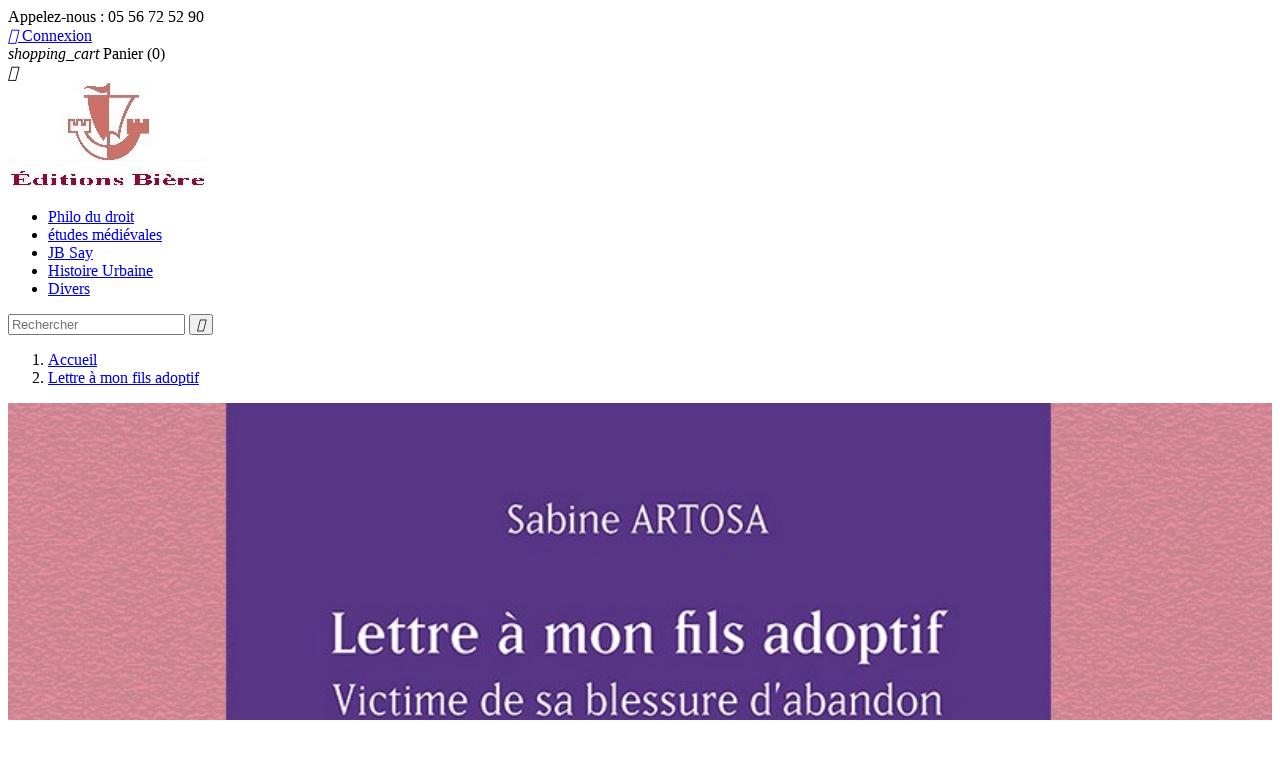

--- FILE ---
content_type: text/html; charset=utf-8
request_url: https://editionsbiere.com/index.php?id_product=45&id_product_attribute=0&rewrite=lettre-a-mon-fils-adoptif&controller=product
body_size: 9191
content:
<!-- begin catalog/product.tpl -->
<!doctype html>
<html lang="fr">

  <head>
    
      
  <meta charset="utf-8">


  <meta http-equiv="x-ua-compatible" content="ie=edge">



  <link rel="canonical" href="https://editionsbiere.com/index.php?id_product=45&amp;rewrite=lettre-a-mon-fils-adoptif&amp;controller=product">

  <title>Lettre à mon fils adoptif</title>
  <meta name="description" content="Sabine Artosa
Sommes-nous préparés à l’adoption ?
Avons-nous réellement conscience des conséquences engendrées par la blessure d’abandon ?
Adopter est un geste d’amour mais ne garantit pas un chemin sans écueil.
De la rencontre avec leur fils adoptif jusqu’à l’âge adulte, cette mère retrace son histoire bouleversante avec ses joies et les difficultés endurées.
Cet ouvrage aidera, probablement, certains couples à ne pas idéaliser l’adoption et surtout déculpabilisera les parents ayant vécus des épreuves similaires, parfois destructrices.
Au delà de la douleur d’une mère, ce témoignage se veut remplit d’espérance en délivrant des clefs pour surmonter l’adversité et entraîner le lecteur dans une démarche de lâcher-prise.">
  <meta name="keywords" content="">
    


  <meta name="viewport" content="width=device-width, initial-scale=1">



  <link rel="icon" type="image/vnd.microsoft.icon" href="/img/favicon.ico?1513711493">
  <link rel="shortcut icon" type="image/x-icon" href="/img/favicon.ico?1513711493">



    <link rel="stylesheet" href="https://editionsbiere.com/themes/classic/assets/css/theme.css" type="text/css" media="all">
  <link rel="stylesheet" href="https://editionsbiere.com/js/jquery/ui/themes/base/minified/jquery-ui.min.css" type="text/css" media="all">
  <link rel="stylesheet" href="https://editionsbiere.com/js/jquery/ui/themes/base/minified/jquery.ui.theme.min.css" type="text/css" media="all">
  <link rel="stylesheet" href="https://editionsbiere.com/modules/ps_imageslider/css/homeslider.css" type="text/css" media="all">
  <link rel="stylesheet" href="https://editionsbiere.com/themes/classic/assets/css/custom.css" type="text/css" media="all">




  

  <script type="text/javascript">
        var prestashop = {"cart":{"products":[],"totals":{"total":{"type":"total","label":"Total","amount":0,"value":"0,00\u00a0\u20ac"}},"subtotals":{"products":{"type":"products","label":"Sous-total","amount":0,"value":"0,00\u00a0\u20ac"},"discounts":null,"shipping":{"type":"shipping","label":"Livraison","amount":0,"value":"gratuit"},"tax":null},"products_count":0,"summary_string":"0 articles","labels":{"tax_short":"(TTC)","tax_long":"(TTC)"},"id_address_delivery":0,"id_address_invoice":0,"is_virtual":false,"vouchers":{"allowed":0,"added":[]},"discounts":[],"minimalPurchase":0,"minimalPurchaseRequired":""},"currency":{"name":"euro","iso_code":"EUR","iso_code_num":"978","sign":"\u20ac"},"customer":{"lastname":null,"firstname":null,"email":null,"last_passwd_gen":null,"birthday":null,"newsletter":null,"newsletter_date_add":null,"ip_registration_newsletter":null,"optin":null,"website":null,"company":null,"siret":null,"ape":null,"outstanding_allow_amount":0,"max_payment_days":0,"note":null,"is_guest":0,"id_shop":null,"id_shop_group":null,"id_default_group":1,"date_add":null,"date_upd":null,"reset_password_token":null,"reset_password_validity":null,"id":null,"is_logged":false,"gender":{"type":null,"name":null,"id":null},"risk":{"name":null,"color":null,"percent":null,"id":null},"addresses":[]},"language":{"name":"Fran\u00e7ais (French)","iso_code":"fr","locale":"fr-FR","language_code":"fr","is_rtl":"0","date_format_lite":"d\/m\/Y","date_format_full":"d\/m\/Y H:i:s","id":1},"page":{"title":"","canonical":null,"meta":{"title":"Lettre \u00e0 mon fils adoptif","description":"Sabine Artosa\nSommes-nous pr\u00e9par\u00e9s \u00e0 l\u2019adoption ?\nAvons-nous r\u00e9ellement conscience des cons\u00e9quences engendr\u00e9es par la blessure d\u2019abandon ?\nAdopter est un geste d\u2019amour mais ne garantit pas un chemin sans \u00e9cueil.\nDe la rencontre avec leur fils adoptif jusqu\u2019\u00e0 l\u2019\u00e2ge adulte, cette m\u00e8re retrace son histoire bouleversante avec ses joies et les difficult\u00e9s endur\u00e9es.\nCet ouvrage aidera, probablement, certains couples \u00e0 ne pas id\u00e9aliser l\u2019adoption et surtout d\u00e9culpabilisera les parents ayant v\u00e9cus des \u00e9preuves similaires, parfois destructrices.\nAu del\u00e0 de la douleur d\u2019une m\u00e8re, ce t\u00e9moignage se veut remplit d\u2019esp\u00e9rance en d\u00e9livrant des clefs pour surmonter l\u2019adversit\u00e9 et entra\u00eener le lecteur dans une d\u00e9marche de l\u00e2cher-prise.","keywords":"","robots":"index"},"page_name":"product","body_classes":{"lang-fr":true,"lang-rtl":false,"country-FR":true,"currency-EUR":true,"layout-full-width":true,"page-product":true,"tax-display-enabled":true,"product-id-45":true,"product-Lettre \u00e0 mon fils adoptif":true,"product-id-category-2":true,"product-id-manufacturer-0":true,"product-id-supplier-0":true,"product-available-for-order":true},"admin_notifications":[]},"shop":{"name":"Editions Bi\u00e8re","email":"contact@editionsbiere.com","registration_number":"SARL BISCAYE ET CIE\r\n\r\nSIRET : 465 200 491 000 12\r\n\r\nTVA INTRACOM : FR 17 465 200 491","long":false,"lat":false,"logo":"\/img\/prestashop-logo-1513710774.jpg","stores_icon":"\/img\/logo_stores.png","favicon":"\/img\/favicon.ico","favicon_update_time":"1513711493","address":{"formatted":"Editions Bi\u00e8re<br>4 CHEMIN DE MEYREFORT<br>33370 POMPIGNAC<br>France","address1":"4 CHEMIN DE MEYREFORT","address2":"","postcode":"33370","city":"POMPIGNAC","state":null,"country":"France"},"phone":"05 56 72 52 90","fax":""},"urls":{"base_url":"https:\/\/editionsbiere.com\/","current_url":"https:\/\/editionsbiere.com\/index.php?id_product=45&id_product_attribute=0&rewrite=lettre-a-mon-fils-adoptif&controller=product","shop_domain_url":"https:\/\/editionsbiere.com","img_ps_url":"https:\/\/editionsbiere.com\/img\/","img_cat_url":"https:\/\/editionsbiere.com\/img\/c\/","img_lang_url":"https:\/\/editionsbiere.com\/img\/l\/","img_prod_url":"https:\/\/editionsbiere.com\/img\/p\/","img_manu_url":"https:\/\/editionsbiere.com\/img\/m\/","img_sup_url":"https:\/\/editionsbiere.com\/img\/su\/","img_ship_url":"https:\/\/editionsbiere.com\/img\/s\/","img_store_url":"https:\/\/editionsbiere.com\/img\/st\/","img_col_url":"https:\/\/editionsbiere.com\/img\/co\/","img_url":"https:\/\/editionsbiere.com\/themes\/classic\/assets\/img\/","css_url":"https:\/\/editionsbiere.com\/themes\/classic\/assets\/css\/","js_url":"https:\/\/editionsbiere.com\/themes\/classic\/assets\/js\/","pic_url":"https:\/\/editionsbiere.com\/upload\/","pages":{"address":"https:\/\/editionsbiere.com\/index.php?controller=address","addresses":"https:\/\/editionsbiere.com\/index.php?controller=addresses","authentication":"https:\/\/editionsbiere.com\/index.php?controller=authentication","cart":"https:\/\/editionsbiere.com\/index.php?controller=cart","category":"https:\/\/editionsbiere.com\/index.php?controller=category","cms":"https:\/\/editionsbiere.com\/index.php?controller=cms","contact":"https:\/\/editionsbiere.com\/index.php?controller=contact","discount":"https:\/\/editionsbiere.com\/index.php?controller=discount","guest_tracking":"https:\/\/editionsbiere.com\/index.php?controller=guest-tracking","history":"https:\/\/editionsbiere.com\/index.php?controller=history","identity":"https:\/\/editionsbiere.com\/index.php?controller=identity","index":"https:\/\/editionsbiere.com\/index.php","my_account":"https:\/\/editionsbiere.com\/index.php?controller=my-account","order_confirmation":"https:\/\/editionsbiere.com\/index.php?controller=order-confirmation","order_detail":"https:\/\/editionsbiere.com\/index.php?controller=order-detail","order_follow":"https:\/\/editionsbiere.com\/index.php?controller=order-follow","order":"https:\/\/editionsbiere.com\/index.php?controller=order","order_return":"https:\/\/editionsbiere.com\/index.php?controller=order-return","order_slip":"https:\/\/editionsbiere.com\/index.php?controller=order-slip","pagenotfound":"https:\/\/editionsbiere.com\/index.php?controller=pagenotfound","password":"https:\/\/editionsbiere.com\/index.php?controller=password","pdf_invoice":"https:\/\/editionsbiere.com\/index.php?controller=pdf-invoice","pdf_order_return":"https:\/\/editionsbiere.com\/index.php?controller=pdf-order-return","pdf_order_slip":"https:\/\/editionsbiere.com\/index.php?controller=pdf-order-slip","prices_drop":"https:\/\/editionsbiere.com\/index.php?controller=prices-drop","product":"https:\/\/editionsbiere.com\/index.php?controller=product","search":"https:\/\/editionsbiere.com\/index.php?controller=search","sitemap":"https:\/\/editionsbiere.com\/index.php?controller=sitemap","stores":"https:\/\/editionsbiere.com\/index.php?controller=stores","supplier":"https:\/\/editionsbiere.com\/index.php?controller=supplier","register":"https:\/\/editionsbiere.com\/index.php?controller=authentication&create_account=1","order_login":"https:\/\/editionsbiere.com\/index.php?controller=order&login=1"},"theme_assets":"\/themes\/classic\/assets\/","actions":{"logout":"https:\/\/editionsbiere.com\/index.php?mylogout="}},"configuration":{"display_taxes_label":true,"low_quantity_threshold":3,"is_b2b":false,"is_catalog":false,"show_prices":true,"opt_in":{"partner":true},"quantity_discount":{"type":"discount","label":"R\u00e9duction"},"voucher_enabled":0,"return_enabled":0,"number_of_days_for_return":14},"field_required":[],"breadcrumb":{"links":[{"title":"Accueil","url":"https:\/\/editionsbiere.com\/index.php"},{"title":"Lettre \u00e0 mon fils adoptif","url":"https:\/\/editionsbiere.com\/index.php?id_product=45&id_product_attribute=0&rewrite=lettre-a-mon-fils-adoptif&controller=product"}],"count":2},"link":{"protocol_link":"https:\/\/","protocol_content":"https:\/\/"},"time":1770005797,"static_token":"9974bbac7be2edfcd1d75050ccc80dfa","token":"4e75ef68ca58c6a552eaf82f16b588ec"};
      </script>



  



    
  <meta property="og:type" content="product">
  <meta property="og:url" content="https://editionsbiere.com/index.php?id_product=45&amp;id_product_attribute=0&amp;rewrite=lettre-a-mon-fils-adoptif&amp;controller=product">
  <meta property="og:title" content="Lettre à mon fils adoptif">
  <meta property="og:site_name" content="Editions Bière">
  <meta property="og:description" content="Sabine Artosa
Sommes-nous préparés à l’adoption ?
Avons-nous réellement conscience des conséquences engendrées par la blessure d’abandon ?
Adopter est un geste d’amour mais ne garantit pas un chemin sans écueil.
De la rencontre avec leur fils adoptif jusqu’à l’âge adulte, cette mère retrace son histoire bouleversante avec ses joies et les difficultés endurées.
Cet ouvrage aidera, probablement, certains couples à ne pas idéaliser l’adoption et surtout déculpabilisera les parents ayant vécus des épreuves similaires, parfois destructrices.
Au delà de la douleur d’une mère, ce témoignage se veut remplit d’espérance en délivrant des clefs pour surmonter l’adversité et entraîner le lecteur dans une démarche de lâcher-prise.">
  <meta property="og:image" content="https://editionsbiere.com/img/p/9/4/94-large_default.jpg">
  <meta property="product:pretax_price:amount" content="12.322275">
  <meta property="product:pretax_price:currency" content="EUR">
  <meta property="product:price:amount" content="13">
  <meta property="product:price:currency" content="EUR">
  
  </head>

  <body id="product" class="lang-fr country-fr currency-eur layout-full-width page-product tax-display-enabled product-id-45 product-lettre-a-mon-fils-adoptif product-id-category-2 product-id-manufacturer-0 product-id-supplier-0 product-available-for-order">

    
      
    

    <main>
      
              

      <header id="header">
        
          
  <div class="header-banner">
    
  </div>



  <nav class="header-nav">
    <div class="container">
        <div class="row">
          <div class="hidden-sm-down">
            <div class="col-md-4 col-xs-12">
              
<!-- begin module:ps_contactinfo/nav.tpl -->
<!-- begin /home/editionsiq/www/eb/themes/classic/modules/ps_contactinfo/nav.tpl -->
<div id="_desktop_contact_link">
  <div id="contact-link">
          
      Appelez-nous : <span>05 56 72 52 90</span>
      </div>
</div>
<!-- end /home/editionsiq/www/eb/themes/classic/modules/ps_contactinfo/nav.tpl -->
<!-- end module:ps_contactinfo/nav.tpl -->

            </div>
            <div class="col-md-8 right-nav">
                
<!-- begin module:ps_customersignin/ps_customersignin.tpl -->
<!-- begin /home/editionsiq/www/eb/themes/classic/modules/ps_customersignin/ps_customersignin.tpl --><div id="_desktop_user_info">
  <div class="user-info">
          <a
        href="https://editionsbiere.com/index.php?controller=my-account"
        title="Identifiez-vous"
        rel="nofollow"
      >
        <i class="material-icons">&#xE7FF;</i>
        <span class="hidden-sm-down">Connexion</span>
      </a>
      </div>
</div>
<!-- end /home/editionsiq/www/eb/themes/classic/modules/ps_customersignin/ps_customersignin.tpl -->
<!-- end module:ps_customersignin/ps_customersignin.tpl -->

<!-- begin module:ps_shoppingcart/ps_shoppingcart.tpl -->
<!-- begin /home/editionsiq/www/eb/themes/classic/modules/ps_shoppingcart/ps_shoppingcart.tpl --><div id="_desktop_cart">
  <div class="blockcart cart-preview inactive" data-refresh-url="//editionsbiere.com/index.php?fc=module&amp;module=ps_shoppingcart&amp;controller=ajax">
    <div class="header">
              <i class="material-icons shopping-cart">shopping_cart</i>
        <span class="hidden-sm-down">Panier</span>
        <span class="cart-products-count">(0)</span>
          </div>
  </div>
</div>
<!-- end /home/editionsiq/www/eb/themes/classic/modules/ps_shoppingcart/ps_shoppingcart.tpl -->
<!-- end module:ps_shoppingcart/ps_shoppingcart.tpl -->

            </div>
          </div>
          <div class="hidden-md-up text-xs-center mobile">
            <div class="pull-xs-left" id="menu-icon">
              <i class="material-icons d-inline">&#xE5D2;</i>
            </div>
            <div class="pull-xs-right" id="_mobile_cart"></div>
            <div class="pull-xs-right" id="_mobile_user_info"></div>
            <div class="top-logo" id="_mobile_logo"></div>
            <div class="clearfix"></div>
          </div>
        </div>
    </div>
  </nav>



  <div class="header-top">
    <div class="container">
       <div class="row">
        <div class="col-md-2 hidden-sm-down" id="_desktop_logo">
          <a href="https://editionsbiere.com/">
            <img class="logo img-responsive" src="/img/prestashop-logo-1513710774.jpg" alt="Editions Bière">
          </a>
        </div>
        <div class="col-md-10 col-sm-12 position-static">
          <div class="row">
            
<!-- begin module:ps_mainmenu/ps_mainmenu.tpl -->
<!-- begin /home/editionsiq/www/eb/themes/classic/modules/ps_mainmenu/ps_mainmenu.tpl -->

<div class="menu col-lg-8 col-md-7 js-top-menu position-static hidden-sm-down" id="_desktop_top_menu">
              <ul class="top-menu" id="top-menu" data-depth="0">
                    <li class="category" id="category-12">
                          <a
                class="dropdown-item"
                href="https://editionsbiere.com/index.php?id_category=12&amp;controller=category" data-depth="0"
                              >
                                Philo du droit
              </a>
                          </li>
                    <li class="category" id="category-13">
                          <a
                class="dropdown-item"
                href="https://editionsbiere.com/index.php?id_category=13&amp;controller=category" data-depth="0"
                              >
                                études médiévales
              </a>
                          </li>
                    <li class="category" id="category-14">
                          <a
                class="dropdown-item"
                href="https://editionsbiere.com/index.php?id_category=14&amp;controller=category" data-depth="0"
                              >
                                JB Say
              </a>
                          </li>
                    <li class="category" id="category-16">
                          <a
                class="dropdown-item"
                href="https://editionsbiere.com/index.php?id_category=16&amp;controller=category" data-depth="0"
                              >
                                Histoire Urbaine
              </a>
                          </li>
                    <li class="category" id="category-15">
                          <a
                class="dropdown-item"
                href="https://editionsbiere.com/index.php?id_category=15&amp;controller=category" data-depth="0"
                              >
                                Divers
              </a>
                          </li>
              </ul>
    
    <div class="clearfix"></div>
</div>
<!-- end /home/editionsiq/www/eb/themes/classic/modules/ps_mainmenu/ps_mainmenu.tpl -->
<!-- end module:ps_mainmenu/ps_mainmenu.tpl -->

<!-- begin module:ps_searchbar/ps_searchbar.tpl -->
<!-- begin /home/editionsiq/www/eb/themes/classic/modules/ps_searchbar/ps_searchbar.tpl -->
<!-- Block search module TOP -->
<div id="search_widget" class="col-lg-4 col-md-5 col-sm-12 search-widget" data-search-controller-url="//editionsbiere.com/index.php?controller=search">
	<form method="get" action="//editionsbiere.com/index.php?controller=search">
		<input type="hidden" name="controller" value="search">
		<input type="text" name="s" value="" placeholder="Rechercher">
		<button type="submit">
			<i class="material-icons search">&#xE8B6;</i>
		</button>
	</form>
</div>
<!-- /Block search module TOP -->
<!-- end /home/editionsiq/www/eb/themes/classic/modules/ps_searchbar/ps_searchbar.tpl -->
<!-- end module:ps_searchbar/ps_searchbar.tpl -->

            <div class="clearfix"></div>
          </div>
        </div>
      </div>
      <div id="mobile_top_menu_wrapper" class="row hidden-md-up" style="display:none;">
        <div class="js-top-menu mobile" id="_mobile_top_menu"></div>
        <div class="js-top-menu-bottom">
          <div id="_mobile_currency_selector"></div>
          <div id="_mobile_language_selector"></div>
          <div id="_mobile_contact_link"></div>
        </div>
      </div>
    </div>
  </div>
  

        
      </header>

      
        
<aside id="notifications">
  <div class="container">
    
    
    
      </div>
</aside>
      

      <section id="wrapper">
        <div class="container">
          
            <nav data-depth="2" class="breadcrumb hidden-sm-down">
  <ol itemscope itemtype="http://schema.org/BreadcrumbList">
          
        <li itemprop="itemListElement" itemscope itemtype="http://schema.org/ListItem">
          <a itemprop="item" href="https://editionsbiere.com/index.php">
            <span itemprop="name">Accueil</span>
          </a>
          <meta itemprop="position" content="1">
        </li>
      
          
        <li itemprop="itemListElement" itemscope itemtype="http://schema.org/ListItem">
          <a itemprop="item" href="https://editionsbiere.com/index.php?id_product=45&amp;id_product_attribute=0&amp;rewrite=lettre-a-mon-fils-adoptif&amp;controller=product">
            <span itemprop="name">Lettre à mon fils adoptif</span>
          </a>
          <meta itemprop="position" content="2">
        </li>
      
      </ol>
</nav>
          

          

          
  <div id="content-wrapper">
    

  <section id="main" itemscope itemtype="https://schema.org/Product">
    <meta itemprop="url" content="https://editionsbiere.com/index.php?id_product=45&amp;id_product_attribute=0&amp;rewrite=lettre-a-mon-fils-adoptif&amp;controller=product">

    <div class="row">
      <div class="col-md-6">
        
          <section class="page-content" id="content">
            
              
                <ul class="product-flags">
                                  </ul>
              

              
                <div class="images-container">
  
    <div class="product-cover">
      <img class="js-qv-product-cover" src="https://editionsbiere.com/img/p/9/4/94-large_default.jpg" alt="" title="" style="width:100%;" itemprop="image">
      <div class="layer hidden-sm-down" data-toggle="modal" data-target="#product-modal">
        <i class="material-icons zoom-in">&#xE8FF;</i>
      </div>
    </div>
  

  
    <div class="js-qv-mask mask">
      <ul class="product-images js-qv-product-images">
                  <li class="thumb-container">
            <img
              class="thumb js-thumb  selected "
              data-image-medium-src="https://editionsbiere.com/img/p/9/4/94-medium_default.jpg"
              data-image-large-src="https://editionsbiere.com/img/p/9/4/94-large_default.jpg"
              src="https://editionsbiere.com/img/p/9/4/94-home_default.jpg"
              alt=""
              title=""
              width="100"
              itemprop="image"
            >
          </li>
                  <li class="thumb-container">
            <img
              class="thumb js-thumb "
              data-image-medium-src="https://editionsbiere.com/img/p/9/5/95-medium_default.jpg"
              data-image-large-src="https://editionsbiere.com/img/p/9/5/95-large_default.jpg"
              src="https://editionsbiere.com/img/p/9/5/95-home_default.jpg"
              alt=""
              title=""
              width="100"
              itemprop="image"
            >
          </li>
              </ul>
    </div>
  
</div>

              
              <div class="scroll-box-arrows">
                <i class="material-icons left">&#xE314;</i>
                <i class="material-icons right">&#xE315;</i>
              </div>

            
          </section>
        
        </div>
        <div class="col-md-6">
          
            
              <h1 class="h1" itemprop="name">Lettre à mon fils adoptif</h1>
            
          
          
              <div class="product-prices">
    
          

    
      <div
        class="product-price h5 "
        itemprop="offers"
        itemscope
        itemtype="https://schema.org/Offer"
      >
        <link itemprop="availability" href="https://schema.org/InStock"/>
        <meta itemprop="priceCurrency" content="EUR">

        <div class="current-price">
          <span itemprop="price" content="13">13,00 €</span>

                  </div>

        
                  
      </div>
    

    
          

    
          

    
          

    

    <div class="tax-shipping-delivery-label">
              TTC
            
      
    </div>
  </div>
          

          <div class="product-information">
            
              <div id="product-description-short-45" itemprop="description"><h2><span style="color:#f90303;"><strong>Sabine Artosa</strong></span></h2>
<p>Sommes-nous préparés à l’adoption ?</p>
<p>Avons-nous réellement conscience des conséquences engendrées par la blessure d’abandon ?</p>
<p>Adopter est un geste d’amour mais ne garantit pas un chemin sans écueil.</p>
<p>De la rencontre avec leur fils adoptif jusqu’à l’âge adulte, cette mère retrace son histoire bouleversante avec ses joies et les difficultés endurées.</p>
<p>Cet ouvrage aidera, probablement, certains couples à ne pas idéaliser l’adoption et surtout déculpabilisera les parents ayant vécus des épreuves similaires, parfois destructrices.</p>
<p>Au delà de la douleur d’une mère, ce témoignage se veut remplit d’espérance en délivrant des clefs pour surmonter l’adversité et entraîner le lecteur dans une démarche de lâcher-prise.</p></div>
            

            
            <div class="product-actions">
              
                <form action="https://editionsbiere.com/index.php?controller=cart" method="post" id="add-to-cart-or-refresh">
                  <input type="hidden" name="token" value="9974bbac7be2edfcd1d75050ccc80dfa">
                  <input type="hidden" name="id_product" value="45" id="product_page_product_id">
                  <input type="hidden" name="id_customization" value="0" id="product_customization_id">

                  
                    <div class="product-variants">
  </div>
                  

                  
                                      

                  
                    <section class="product-discounts">
  </section>
                  

                  
                    <div class="product-add-to-cart">
      <span class="control-label">Quantité</span>

    
      <div class="product-quantity">
        <div class="qty">
          <input
            type="text"
            name="qty"
            id="quantity_wanted"
            value="1"
            class="input-group"
            min="1"
          >
        </div>

        <div class="add">
          <button
            class="btn btn-primary add-to-cart"
            data-button-action="add-to-cart"
            type="submit"
                      >
            <i class="material-icons shopping-cart">&#xE547;</i>
            Ajouter au panier
          </button>

          
            <span id="product-availability">
                          </span>
          

        </div>
      </div>
      <div class="clearfix"></div>
    

    
      <p class="product-minimal-quantity">
              </p>
    
  </div>
                  

                  
                    <div class="product-additional-info">
  
<!-- begin module:ps_sharebuttons/views/templates/hook/ps_sharebuttons.tpl -->
<!-- begin /home/editionsiq/www/eb/themes/classic/modules/ps_sharebuttons/views/templates/hook/ps_sharebuttons.tpl -->


      <div class="social-sharing">
      <span>Partager</span>
      <ul>
                  <li class="facebook icon-gray"><a href="http://www.facebook.com/sharer.php?u=https://editionsbiere.com/index.php?id_product=45&amp;id_product_attribute=0&amp;rewrite=lettre-a-mon-fils-adoptif&amp;controller=product" class="text-hide" title="Partager" target="_blank">Partager</a></li>
                  <li class="googleplus icon-gray"><a href="https://plus.google.com/share?url=https://editionsbiere.com/index.php?id_product=45&amp;id_product_attribute=0&amp;rewrite=lettre-a-mon-fils-adoptif&amp;controller=product" class="text-hide" title="Google+" target="_blank">Google+</a></li>
              </ul>
    </div>
  
<!-- end /home/editionsiq/www/eb/themes/classic/modules/ps_sharebuttons/views/templates/hook/ps_sharebuttons.tpl -->
<!-- end module:ps_sharebuttons/views/templates/hook/ps_sharebuttons.tpl -->

</div>
                  

                  
                    <input class="product-refresh ps-hidden-by-js" name="refresh" type="submit" value="Rafraîchir">
                  
                </form>
              

            </div>

            
              
<!-- begin module:blockreassurance/views/templates/hook/blockreassurance.tpl -->
<!-- begin /home/editionsiq/www/eb/themes/classic/modules/blockreassurance/views/templates/hook/blockreassurance.tpl -->
  <div id="block-reassurance">
    <ul>
              <li>
          <div class="block-reassurance-item">
            <img src="https://editionsbiere.com/modules/blockreassurance/img/reassurance-1-1.jpg" alt="Paiement à l&#039;aide de Paypal, la plateforme sécurisée">
            <span class="h6">Paiement à l&#039;aide de Paypal, la plateforme sécurisée</span>
          </div>
        </li>
              <li>
          <div class="block-reassurance-item">
            <img src="https://editionsbiere.com/modules/blockreassurance/img/reassurance-2-1.jpg" alt="La Poste">
            <span class="h6">La Poste</span>
          </div>
        </li>
              <li>
          <div class="block-reassurance-item">
            <img src="https://editionsbiere.com/modules/blockreassurance/img/reassurance-3-1.jpg" alt="Éditions Bière, éditions littéraires &amp; philosophiques">
            <span class="h6">Éditions Bière, éditions littéraires &amp; philosophiques</span>
          </div>
        </li>
          </ul>
  </div>
<!-- end /home/editionsiq/www/eb/themes/classic/modules/blockreassurance/views/templates/hook/blockreassurance.tpl -->
<!-- end module:blockreassurance/views/templates/hook/blockreassurance.tpl -->

            

            
              <div class="tabs">
                <ul class="nav nav-tabs">
                                    <li class="nav-item">
                    <a class="nav-link active" data-toggle="tab" href="#product-details">
                      Détails du livre
                    </a>
                  </li>
                                                    </ul>

                <div class="tab-content" id="tab-content">
                 <div class="tab-pane fade in" id="description">
                   
                     <div class="product-description"></div>
                   
                 </div>

                 
                   <div class="tab-pane fade in active"
     id="product-details"
     data-product="{&quot;id_shop_default&quot;:&quot;1&quot;,&quot;id_manufacturer&quot;:&quot;0&quot;,&quot;id_supplier&quot;:&quot;0&quot;,&quot;reference&quot;:&quot;&quot;,&quot;is_virtual&quot;:&quot;0&quot;,&quot;id_category_default&quot;:&quot;2&quot;,&quot;on_sale&quot;:&quot;0&quot;,&quot;online_only&quot;:&quot;0&quot;,&quot;ecotax&quot;:&quot;0.000000&quot;,&quot;minimal_quantity&quot;:&quot;1&quot;,&quot;price&quot;:13,&quot;unity&quot;:&quot;&quot;,&quot;unit_price_ratio&quot;:&quot;0.000000&quot;,&quot;additional_shipping_cost&quot;:&quot;0.00&quot;,&quot;customizable&quot;:&quot;0&quot;,&quot;text_fields&quot;:&quot;0&quot;,&quot;uploadable_files&quot;:&quot;0&quot;,&quot;redirect_type&quot;:&quot;404&quot;,&quot;id_type_redirected&quot;:&quot;0&quot;,&quot;available_for_order&quot;:&quot;1&quot;,&quot;available_date&quot;:&quot;0000-00-00&quot;,&quot;show_condition&quot;:&quot;0&quot;,&quot;condition&quot;:&quot;new&quot;,&quot;show_price&quot;:&quot;1&quot;,&quot;indexed&quot;:&quot;1&quot;,&quot;visibility&quot;:&quot;both&quot;,&quot;cache_default_attribute&quot;:&quot;0&quot;,&quot;advanced_stock_management&quot;:&quot;0&quot;,&quot;date_add&quot;:&quot;2021-07-26 18:38:24&quot;,&quot;date_upd&quot;:&quot;2024-06-12 09:00:05&quot;,&quot;pack_stock_type&quot;:&quot;3&quot;,&quot;meta_description&quot;:&quot;&quot;,&quot;meta_keywords&quot;:&quot;&quot;,&quot;meta_title&quot;:&quot;&quot;,&quot;link_rewrite&quot;:&quot;lettre-a-mon-fils-adoptif&quot;,&quot;name&quot;:&quot;Lettre \u00e0 mon fils adoptif&quot;,&quot;description&quot;:&quot;&quot;,&quot;description_short&quot;:&quot;&lt;h2&gt;&lt;span style=\&quot;color:#f90303;\&quot;&gt;&lt;strong&gt;Sabine Artosa&lt;\/strong&gt;&lt;\/span&gt;&lt;\/h2&gt;\n&lt;p&gt;Sommes-nous pr\u00e9par\u00e9s \u00e0 l\u2019adoption ?&lt;\/p&gt;\n&lt;p&gt;Avons-nous r\u00e9ellement conscience des cons\u00e9quences engendr\u00e9es par la blessure d\u2019abandon ?&lt;\/p&gt;\n&lt;p&gt;Adopter est un geste d\u2019amour mais ne garantit pas un chemin sans \u00e9cueil.&lt;\/p&gt;\n&lt;p&gt;De la rencontre avec leur fils adoptif jusqu\u2019\u00e0 l\u2019\u00e2ge adulte, cette m\u00e8re retrace son histoire bouleversante avec ses joies et les difficult\u00e9s endur\u00e9es.&lt;\/p&gt;\n&lt;p&gt;Cet ouvrage aidera, probablement, certains couples \u00e0 ne pas id\u00e9aliser l\u2019adoption et surtout d\u00e9culpabilisera les parents ayant v\u00e9cus des \u00e9preuves similaires, parfois destructrices.&lt;\/p&gt;\n&lt;p&gt;Au del\u00e0 de la douleur d\u2019une m\u00e8re, ce t\u00e9moignage se veut remplit d\u2019esp\u00e9rance en d\u00e9livrant des clefs pour surmonter l\u2019adversit\u00e9 et entra\u00eener le lecteur dans une d\u00e9marche de l\u00e2cher-prise.&lt;\/p&gt;&quot;,&quot;available_now&quot;:&quot;&quot;,&quot;available_later&quot;:&quot;&quot;,&quot;id&quot;:45,&quot;id_product&quot;:45,&quot;out_of_stock&quot;:2,&quot;new&quot;:0,&quot;id_product_attribute&quot;:&quot;0&quot;,&quot;quantity_wanted&quot;:1,&quot;extraContent&quot;:[],&quot;allow_oosp&quot;:0,&quot;category&quot;:&quot;accueil&quot;,&quot;category_name&quot;:&quot;Accueil&quot;,&quot;link&quot;:&quot;https:\/\/editionsbiere.com\/index.php?id_product=45&amp;id_product_attribute=0&amp;rewrite=lettre-a-mon-fils-adoptif&amp;controller=product&quot;,&quot;attribute_price&quot;:0,&quot;price_tax_exc&quot;:12.322275,&quot;price_without_reduction&quot;:13,&quot;reduction&quot;:0,&quot;specific_prices&quot;:false,&quot;quantity&quot;:87,&quot;quantity_all_versions&quot;:87,&quot;id_image&quot;:&quot;fr-default&quot;,&quot;features&quot;:[{&quot;name&quot;:&quot;Pagination&quot;,&quot;value&quot;:&quot;112&quot;,&quot;id_feature&quot;:&quot;12&quot;},{&quot;name&quot;:&quot;Format&quot;,&quot;value&quot;:&quot;13,5 x 20,5 cm&quot;,&quot;id_feature&quot;:&quot;8&quot;},{&quot;name&quot;:&quot;Epaisseur&quot;,&quot;value&quot;:&quot;1 cm&quot;,&quot;id_feature&quot;:&quot;11&quot;},{&quot;name&quot;:&quot;Impression&quot;,&quot;value&quot;:&quot;Noir&quot;,&quot;id_feature&quot;:&quot;9&quot;},{&quot;name&quot;:&quot;Fa\u00e7onnage&quot;,&quot;value&quot;:&quot;Dos coll\u00e9&quot;,&quot;id_feature&quot;:&quot;10&quot;},{&quot;name&quot;:&quot;Poids&quot;,&quot;value&quot;:&quot;130g&quot;,&quot;id_feature&quot;:&quot;4&quot;}],&quot;attachments&quot;:[],&quot;virtual&quot;:0,&quot;pack&quot;:0,&quot;packItems&quot;:[],&quot;nopackprice&quot;:0,&quot;customization_required&quot;:false,&quot;rate&quot;:5.5,&quot;tax_name&quot;:&quot;TVA FR 5.5%&quot;,&quot;ecotax_rate&quot;:0,&quot;unit_price&quot;:0,&quot;customizations&quot;:{&quot;fields&quot;:[]},&quot;id_customization&quot;:0,&quot;is_customizable&quot;:false,&quot;show_quantities&quot;:true,&quot;quantity_label&quot;:&quot;Livres&quot;,&quot;quantity_discounts&quot;:[],&quot;customer_group_discount&quot;:0}"
  >
  
          

  
          <div class="product-quantities">
        <label class="label">En stock</label>
        <span>87 Livres</span>
      </div>
      

  
      

  
    <div class="product-out-of-stock">
      
    </div>
  

  
          <section class="product-features">
        <h3 class="h6">Fiche technique</h3>
        <dl class="data-sheet">
                      <dt class="name">Pagination</dt>
            <dd class="value">112</dd>
                      <dt class="name">Format</dt>
            <dd class="value">13,5 x 20,5 cm</dd>
                      <dt class="name">Epaisseur</dt>
            <dd class="value">1 cm</dd>
                      <dt class="name">Impression</dt>
            <dd class="value">Noir</dd>
                      <dt class="name">Façonnage</dt>
            <dd class="value">Dos collé</dd>
                      <dt class="name">Poids</dt>
            <dd class="value">130g</dd>
                  </dl>
      </section>
      

  
  
      

  
      
</div>
                 

                 
                                    

                               </div>
            
          </div>
        </div>
      </div>
    </div>

    
          

    
      
    

    
      <div class="modal fade js-product-images-modal" id="product-modal">
  <div class="modal-dialog" role="document">
    <div class="modal-content">
      <div class="modal-body">
                <figure>
          <img class="js-modal-product-cover product-cover-modal" width="800" src="https://editionsbiere.com/img/p/9/4/94-large_default.jpg" alt="" title="" itemprop="image">
          <figcaption class="image-caption">
          
            <div id="product-description-short" itemprop="description"><h2><span style="color:#f90303;"><strong>Sabine Artosa</strong></span></h2>
<p>Sommes-nous préparés à l’adoption ?</p>
<p>Avons-nous réellement conscience des conséquences engendrées par la blessure d’abandon ?</p>
<p>Adopter est un geste d’amour mais ne garantit pas un chemin sans écueil.</p>
<p>De la rencontre avec leur fils adoptif jusqu’à l’âge adulte, cette mère retrace son histoire bouleversante avec ses joies et les difficultés endurées.</p>
<p>Cet ouvrage aidera, probablement, certains couples à ne pas idéaliser l’adoption et surtout déculpabilisera les parents ayant vécus des épreuves similaires, parfois destructrices.</p>
<p>Au delà de la douleur d’une mère, ce témoignage se veut remplit d’espérance en délivrant des clefs pour surmonter l’adversité et entraîner le lecteur dans une démarche de lâcher-prise.</p></div>
          
        </figcaption>
        </figure>
        <aside id="thumbnails" class="thumbnails js-thumbnails text-xs-center">
          
            <div class="js-modal-mask mask  nomargin ">
              <ul class="product-images js-modal-product-images">
                                  <li class="thumb-container">
                    <img data-image-large-src="https://editionsbiere.com/img/p/9/4/94-large_default.jpg" class="thumb js-modal-thumb" src="https://editionsbiere.com/img/p/9/4/94-home_default.jpg" alt="" title="" width="250" itemprop="image">
                  </li>
                                  <li class="thumb-container">
                    <img data-image-large-src="https://editionsbiere.com/img/p/9/5/95-large_default.jpg" class="thumb js-modal-thumb" src="https://editionsbiere.com/img/p/9/5/95-home_default.jpg" alt="" title="" width="250" itemprop="image">
                  </li>
                              </ul>
            </div>
          
                  </aside>
      </div>
    </div><!-- /.modal-content -->
  </div><!-- /.modal-dialog -->
</div><!-- /.modal -->
    

    
      <footer class="page-footer">
        
          <!-- Footer content -->
        
      </footer>
    
  </section>


  </div>


          
        </div>
      </section>

      <footer id="footer">
        
          <div class="container">
  <div class="row">
    
      
<!-- begin module:ps_emailsubscription/views/templates/hook/ps_emailsubscription.tpl -->
<!-- begin /home/editionsiq/www/eb/themes/classic/modules/ps_emailsubscription/views/templates/hook/ps_emailsubscription.tpl -->

<div class="block_newsletter col-lg-8 col-md-12 col-sm-12">
  <div class="row">
    <p class="col-md-5 col-xs-12">Recevez nos offres spéciales</p>
    <div class="col-md-7 col-xs-12">
      <form action="https://editionsbiere.com/index.php#footer" method="post">
        <div class="row">
          <div class="col-xs-12">
            <input
              class="btn btn-primary pull-xs-right hidden-xs-down"
              name="submitNewsletter"
              type="submit"
              value="S’abonner"
            >
            <input
              class="btn btn-primary pull-xs-right hidden-sm-up"
              name="submitNewsletter"
              type="submit"
              value="ok"
            >
            <div class="input-wrapper">
              <input
                name="email"
                type="text"
                value=""
                placeholder="Votre adresse e-mail"
              >
            </div>
            <input type="hidden" name="action" value="0">
            <div class="clearfix"></div>
          </div>
          <div class="col-xs-12">
                              <p>Vous pouvez vous désabonner à tout moment !</p>
                                      </div>
        </div>
      </form>
    </div>
  </div>
</div>
<!-- end /home/editionsiq/www/eb/themes/classic/modules/ps_emailsubscription/views/templates/hook/ps_emailsubscription.tpl -->
<!-- end module:ps_emailsubscription/views/templates/hook/ps_emailsubscription.tpl -->

<!-- begin module:ps_socialfollow/ps_socialfollow.tpl -->
<!-- begin /home/editionsiq/www/eb/themes/classic/modules/ps_socialfollow/ps_socialfollow.tpl -->


  <div class="block-social col-lg-4 col-md-12 col-sm-12">
    <ul>
          </ul>
  </div>

<!-- end /home/editionsiq/www/eb/themes/classic/modules/ps_socialfollow/ps_socialfollow.tpl -->
<!-- end module:ps_socialfollow/ps_socialfollow.tpl -->

    
  </div>
</div>
<div class="footer-container">
  <div class="container">
    <div class="row">
      
        
<!-- begin module:ps_linklist/views/templates/hook/linkblock.tpl -->
<!-- begin /home/editionsiq/www/eb/themes/classic/modules/ps_linklist/views/templates/hook/linkblock.tpl --><div class="col-md-4 links">
  <div class="row">
      <div class="col-md-6 wrapper">
      <h3 class="h3 hidden-sm-down">Produits</h3>
            <div class="title clearfix hidden-md-up" data-target="#footer_sub_menu_88433" data-toggle="collapse">
        <span class="h3">Produits</span>
        <span class="pull-xs-right">
          <span class="navbar-toggler collapse-icons">
            <i class="material-icons add">&#xE313;</i>
            <i class="material-icons remove">&#xE316;</i>
          </span>
        </span>
      </div>
      <ul id="footer_sub_menu_88433" class="collapse">
                  <li>
            <a
                id="link-product-page-prices-drop-1"
                class="cms-page-link"
                href="https://editionsbiere.com/index.php?controller=prices-drop"
                title="Produits en promotion">
              Promotions
            </a>
          </li>
                  <li>
            <a
                id="link-product-page-new-products-1"
                class="cms-page-link"
                href="https://editionsbiere.com/index.php?controller=new-products"
                title="Nos nouveaux produits">
              Nouveaux produits
            </a>
          </li>
                  <li>
            <a
                id="link-product-page-best-sales-1"
                class="cms-page-link"
                href="https://editionsbiere.com/index.php?controller=best-sales"
                title="Nos meilleures ventes">
              Meilleures ventes
            </a>
          </li>
              </ul>
    </div>
      <div class="col-md-6 wrapper">
      <h3 class="h3 hidden-sm-down">Infos</h3>
            <div class="title clearfix hidden-md-up" data-target="#footer_sub_menu_92991" data-toggle="collapse">
        <span class="h3">Infos</span>
        <span class="pull-xs-right">
          <span class="navbar-toggler collapse-icons">
            <i class="material-icons add">&#xE313;</i>
            <i class="material-icons remove">&#xE316;</i>
          </span>
        </span>
      </div>
      <ul id="footer_sub_menu_92991" class="collapse">
                  <li>
            <a
                id="link-cms-page-1-2"
                class="cms-page-link"
                href="https://editionsbiere.com/index.php?id_cms=1&amp;controller=cms"
                title="Nos conditions de livraison">
              Livraison
            </a>
          </li>
                  <li>
            <a
                id="link-cms-page-2-2"
                class="cms-page-link"
                href="https://editionsbiere.com/index.php?id_cms=2&amp;controller=cms"
                title="Mentions légales">
              Mentions légales
            </a>
          </li>
                  <li>
            <a
                id="link-cms-page-3-2"
                class="cms-page-link"
                href="https://editionsbiere.com/index.php?id_cms=3&amp;controller=cms"
                title="Nos conditions d&#039;utilisation">
              Conditions d&#039;utilisation
            </a>
          </li>
                  <li>
            <a
                id="link-cms-page-4-2"
                class="cms-page-link"
                href="https://editionsbiere.com/index.php?id_cms=4&amp;controller=cms"
                title="En savoir plus sur notre entreprise">
              A propos
            </a>
          </li>
                  <li>
            <a
                id="link-cms-page-5-2"
                class="cms-page-link"
                href="https://editionsbiere.com/index.php?id_cms=5&amp;controller=cms"
                title="Notre méthode de paiement sécurisé">
              Paiement sécurisé
            </a>
          </li>
                  <li>
            <a
                id="link-static-page-contact-2"
                class="cms-page-link"
                href="https://editionsbiere.com/index.php?controller=contact"
                title="Utiliser le formulaire pour nous contacter">
              Nous contacter
            </a>
          </li>
                  <li>
            <a
                id="link-static-page-sitemap-2"
                class="cms-page-link"
                href="https://editionsbiere.com/index.php?controller=sitemap"
                title="Vous êtes perdu ? Trouvez ce que vous cherchez">
              Plan du site
            </a>
          </li>
                  <li>
            <a
                id="link-static-page-stores-2"
                class="cms-page-link"
                href="https://editionsbiere.com/index.php?controller=stores"
                title="">
              Magasins
            </a>
          </li>
              </ul>
    </div>
    </div>
</div>
<!-- end /home/editionsiq/www/eb/themes/classic/modules/ps_linklist/views/templates/hook/linkblock.tpl -->
<!-- end module:ps_linklist/views/templates/hook/linkblock.tpl -->

<!-- begin module:ps_customeraccountlinks/ps_customeraccountlinks.tpl -->
<!-- begin /home/editionsiq/www/eb/themes/classic/modules/ps_customeraccountlinks/ps_customeraccountlinks.tpl -->

<div id="block_myaccount_infos" class="col-md-2 links wrapper">
  <h3 class="myaccount-title hidden-sm-down">
    <a class="text-uppercase" href="https://editionsbiere.com/index.php?controller=my-account" rel="nofollow">
      Votre compte
    </a>
  </h3>
  <div class="title clearfix hidden-md-up" data-target="#footer_account_list" data-toggle="collapse">
    <span class="h3">Votre compte</span>
    <span class="pull-xs-right">
      <span class="navbar-toggler collapse-icons">
        <i class="material-icons add">&#xE313;</i>
        <i class="material-icons remove">&#xE316;</i>
      </span>
    </span>
  </div>
  <ul class="account-list collapse" id="footer_account_list">
            <li>
          <a href="https://editionsbiere.com/index.php?controller=addresses" title="Adresses" rel="nofollow">
            Adresses
          </a>
        </li>
            <li>
          <a href="https://editionsbiere.com/index.php?controller=order-slip" title="Avoirs" rel="nofollow">
            Avoirs
          </a>
        </li>
            <li>
          <a href="https://editionsbiere.com/index.php?controller=history" title="Commandes" rel="nofollow">
            Commandes
          </a>
        </li>
            <li>
          <a href="https://editionsbiere.com/index.php?controller=identity" title="Informations personnelles" rel="nofollow">
            Informations personnelles
          </a>
        </li>
        
	</ul>
</div>
<!-- end /home/editionsiq/www/eb/themes/classic/modules/ps_customeraccountlinks/ps_customeraccountlinks.tpl -->
<!-- end module:ps_customeraccountlinks/ps_customeraccountlinks.tpl -->

<!-- begin module:ps_contactinfo/ps_contactinfo.tpl -->
<!-- begin /home/editionsiq/www/eb/themes/classic/modules/ps_contactinfo/ps_contactinfo.tpl -->

<div class="block-contact col-md-4 links wrapper">
  <div class="hidden-sm-down">
    <h4 class="text-uppercase block-contact-title">Informations de la boutique</h4>
      Editions Bière<br />4 CHEMIN DE MEYREFORT<br />33370 POMPIGNAC<br />France
              <br>
        
        Appelez-nous : <span>05 56 72 52 90</span>
                          <br>
        
        Écrivez-nous : <span>contact@editionsbiere.com</span>
        </div>
  <div class="hidden-md-up">
    <div class="title">
      <a class="h3" href="https://editionsbiere.com/index.php?controller=stores">Informations de la boutique</a>
    </div>
  </div>
</div>
<!-- end /home/editionsiq/www/eb/themes/classic/modules/ps_contactinfo/ps_contactinfo.tpl -->
<!-- end module:ps_contactinfo/ps_contactinfo.tpl -->

      
    </div>
    <div class="row">
      
        
      
    </div>
    <div class="row">
      <div class="col-md-12">
        <p>
          
            <a class="_blank" href="http://www.prestashop.com" target="_blank">
              © - 1909 - 2026 - Éditions Bière™ 
            </a>
          
        </p>
      </div>
    </div>
  </div>
</div>
        
      </footer>

    </main>

    
        <script type="text/javascript" src="https://editionsbiere.com/themes/core.js" ></script>
  <script type="text/javascript" src="https://editionsbiere.com/themes/classic/assets/js/theme.js" ></script>
  <script type="text/javascript" src="https://editionsbiere.com/js/jquery/ui/jquery-ui.min.js" ></script>
  <script type="text/javascript" src="https://editionsbiere.com/modules/ps_imageslider/js/responsiveslides.min.js" ></script>
  <script type="text/javascript" src="https://editionsbiere.com/modules/ps_imageslider/js/homeslider.js" ></script>
  <script type="text/javascript" src="https://editionsbiere.com/modules/ps_searchbar/ps_searchbar.js" ></script>
  <script type="text/javascript" src="https://editionsbiere.com/modules/ps_shoppingcart/ps_shoppingcart.js" ></script>
  <script type="text/javascript" src="https://editionsbiere.com/themes/classic/assets/js/custom.js" ></script>


    

    
      
    
  </body>

</html>

<!-- end catalog/product.tpl -->